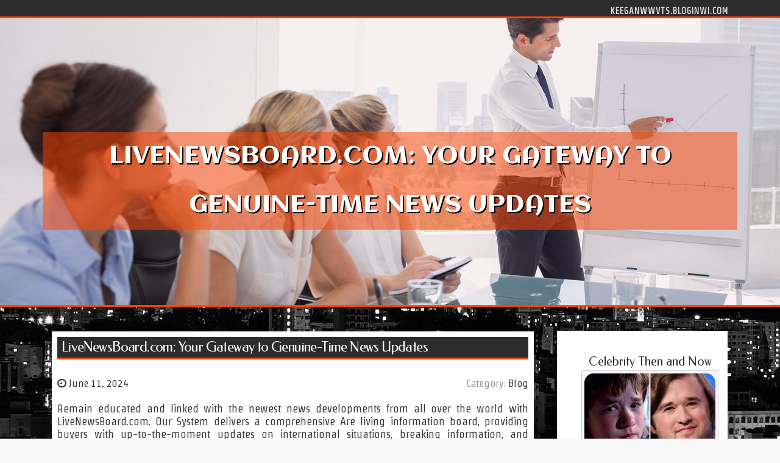

--- FILE ---
content_type: text/html; charset=UTF-8
request_url: https://keeganwwvts.bloginwi.com/61437895/livenewsboard-com-your-gateway-to-genuine-time-news-updates
body_size: 5042
content:
<!DOCTYPE html>
<html lang="en-US"><head>
<meta charset="UTF-8">
<meta name="viewport" content="width=device-width, initial-scale=1">
<title>LiveNewsBoard.com: Your Gateway to Genuine-Time News Updates</title>

<script type="text/javascript" src="https://cdnjs.cloudflare.com/ajax/libs/jquery/3.3.1/jquery.min.js"></script>
<script type="text/javascript" src="https://media.bloginwi.com/blog/blog.js"></script>

<link rel="stylesheet" id="screenr-fonts-css" href="https://fonts.googleapis.com/css?family=Open%2BSans%3A400%2C300%2C300italic%2C400italic%2C600%2C600italic%2C700%2C700italic%7CMontserrat%3A400%2C700&amp;subset=latin%2Clatin-ext" type="text/css" media="all">
<link rel="stylesheet" href="https://cdnjs.cloudflare.com/ajax/libs/font-awesome/4.6.3/css/font-awesome.min.css">
<link rel="stylesheet" href="https://cdnjs.cloudflare.com/ajax/libs/twitter-bootstrap/4.0.0-alpha/css/bootstrap.min.css">
<link rel="stylesheet" id="screenr-style-css" href="https://media.bloginwi.com/blog/images/style.css" type="text/css" media="all">

<link href="https://media.bloginwi.com/favicon.ico" rel="shortcut icon" />

<link rel="canonical" href="https://keeganwwvts.bloginwi.com/61437895/livenewsboard-com-your-gateway-to-genuine-time-news-updates" />
<style type="text/css">@media (min-width: 1200px) {.container {max-width:1140px}}  </style>
</head>

<body class="single single-post postid-4 single-format-standard has-site-title has-site-tagline header-layout-fixed">
<div id="page" class="site"> <a class="skip-link screen-reader-text" href="#content">Skip to content</a>
  <header id="masthead" class="site-header" role="banner">
    <div class="container">
      <div class="site-branding">
        <p class="site-title"><a href="/" style="font-size: 14px;">keeganwwvts.bloginwi.com</a></p>
        <p class="site-description">Welcome to our Blog!</p>
      </div>
     
    </div>
  </header>
  <section id="page-header-cover" class="section-slider swiper-slider fixed has-image">
    <div class="swiper-container swiper-container-horizontal" data-autoplay="0" style="top: 0px;">
      <div class="swiper-wrapper">
        <div class="swiper-slide slide-align-center activated swiper-slide-active" style="background-image: url('https://media.bloginwi.com/blog/images/img06.jpg'); ">
          <div class="swiper-slide-intro" style="opacity: 1;">
            <div class="swiper-intro-inner" style="padding-top: 13%; padding-bottom: 13%; margin-top: 0px;">
              <h2 class="swiper-slide-heading">LiveNewsBoard.com: Your Gateway to Genuine-Time News Updates</h2>
            </div>
          </div>
          <div class="overlay" style="opacity: 0.45;"></div>
        </div>
      </div>
    </div>
  </section>
  <div id="content" class="site-content">
    <div id="content-inside" class="container right-sidebar">
<div id="primary" class="content-area">
<main id="main" class="site-main" role="main">
   
<article class="post type-post status-publish format-standard hentry category-uncategorized">
  <header class="entry-header">
    <h1 class="entry-title">
      LiveNewsBoard.com: Your Gateway to Genuine-Time News Updates    </h1>
    <div class="entry-meta"> <span class="posted-on"><i aria-hidden="true" class="fa fa-clock-o"></i>
    <a href="#" rel="bookmark"><time class="entry-date published updated">June 11, 2024</time></a>
    </span><span class="meta-cate">Category: <a href="#">Blog</a></span> </div>
  </header>

  <div class="entry-content">
Remain educated and linked with the newest news developments from all over the world with LiveNewsBoard.com. Our System delivers a comprehensive Are living information board, providing buyers with up-to-the-moment updates on international situations, breaking information, and trending topics. Irrespective of whether you are enthusiastic about politics, finance, athletics, amusement, or technological innovation, LiveNewsBoard.com has you covered with a various array of information resources and categories.<br><br>Actual-Time Updates, Anytime, Wherever<br>24/7 Protection: Access Are living news updates around the clock, making certain you never miss out on a significant celebration or story, it does not matter where you are.<br>Fast Notifications: Remain educated with immediate notifications for breaking information alerts and critical developments, keeping you in advance in the curve.<br>Customizable Dashboard: Personalize your information feed with topics and sources that issue to you personally, making a personalized news working experience that fits your passions and preferences.<br>Thorough Coverage Throughout Groups<br>International Information: Continue to be knowledgeable about world affairs, politics, and latest occasions with protection from leading Worldwide information shops.<br>Finance and Enterprise: Keep an eye on the latest market place trends, economic indicators, and small business news from prime economical news resources.<br>Sporting activities Updates: Stick to your preferred <a href="https://livenewsboard.com/">livenewsboard.com</a> teams, athletes, and sports activities gatherings with real-time scores, highlights, and Examination from the whole world of sports.<br>Enjoyment and Way of living: Stay up-to-date with superstar information, enjoyment updates, and Life-style traits in the enjoyment marketplace.<br>Technology and Innovation: Investigate the newest in tech information, gizmos, and innovations shaping the way forward for technological know-how and society.<br>Consumer-Helpful Interface and Navigation<br>Modern Design: Take pleasure in a contemporary and intuitive interface suitable for seamless navigation and optimal user knowledge.<br>Easy accessibility: Access LiveNewsBoard.com from any gadget, including desktops, laptops, tablets, and smartphones, for hassle-free information use on the go.<br>Lookup Functionality: Locate distinct information subject areas or posts swiftly and simply with our powerful lookup features and Innovative filtering options.<br>Trustworthy and Trustworthy Resources<br>Confirmed Information Stores: Access news content material from respected and reliable resources, making sure precision, trustworthiness, and credibility in reporting.<br>Reality-Checked Material: Be assured that news articles or blog posts and updates bear complete point-examining and verification processes to maintain journalistic integrity and standards.<br>Various Perspectives: Investigate diverse viewpoints and perspectives on present activities and troubles, fostering a very well-rounded knowledge of complex subject areas and debates.<br>Be part of LiveNewsBoard.com These days<br>Experience the strength of genuine-time information updates and continue to be educated about the world around you with LiveNewsBoard.com. Join our community of news fans now and elevate your information use working experience with our in depth Are living information board. Continue to be in advance with the curve, keep related, and keep knowledgeable with LiveNewsBoard.com.  </div>
  
  <footer class="entry-footer">
  <a href="https://remove.backlinks.live" target="_blank"><span class="meta-nav"></span>Report this page</a>
  </footer>
</article>

<div class="mfp-hide"><a href="https://marcowmzpb.bloginwi.com/73233385/beispielloses-movie-mit-uners-auml-ttlicher-chefin">1</a><a href="https://albertltyx971779.bloginwi.com/73233384/escort-services-in-noida-call-girl-services">2</a><a href="https://victorbxfo885715.bloginwi.com/73233383/winxbet-Şu-anki-giriş-adresi">3</a><a href="https://plush-toys-diy35780.bloginwi.com/73233382/a-review-of-epic">4</a><a href="https://connernkdun.bloginwi.com/73233381/lektded-com-ศ-นย-กลางข-อม-ลหวยย-คใหม-ท-เปล-ยนการล-นให-ม-ท-ศทาง">5</a><a href="https://umarfvhm726570.bloginwi.com/73233380/두산위브-더-제니스-천안">6</a><a href="https://umairlupy523361.bloginwi.com/73233379/도시의-숨결을-느껴봐요-남자만을-위한-휴식">7</a><a href="https://thcafloweronline97406.bloginwi.com/73233378/fascination-about-read-more">8</a><a href="https://pornos-deutsch45689.bloginwi.com/73233377/hemmungsloses-milf-weib-wird-auf-dem-boden-gnadenlos-durch-gev-ouml-gelt">9</a><a href="https://ronaldgeqy425279.bloginwi.com/73233376/cultivating-well-being-a-lifelong-journey">10</a><a href="https://chmsckhchhng8day85948.bloginwi.com/73233375/687bet-brasil-plataforma-moderna-com-promoções-frequentes-e-ambiente-confiável">11</a><a href="https://boldcluster763.bloginwi.com/73233374/public-reaction-knowing-the-best-for-you">12</a><a href="https://darrennjqo630654.bloginwi.com/73233373/layanan-shopee-mall-terpercaya">13</a><a href="https://haseebgaed540954.bloginwi.com/73233372/custom-coir-mats-crafted-to-your-exact-dimensions">14</a><a href="https://kiaraecin141081.bloginwi.com/73233371/crest-smile-strips-your-fast-smile-makeover">15</a></div>

<div id="comments" class="comments-area">
  <div id="respond" class="comment-respond">
    <h3 id="reply-title" class="comment-reply-title">Leave a Reply <small><a rel="nofollow" id="cancel-comment-reply-link" href="#respond" style="display:none;">Cancel reply</a></small></h3>
    <form action="" method="post" id="commentform" class="comment-form" novalidate>
      <p class="comment-notes"><span id="email-notes">Your email address will not be published.</span> Required fields are marked <span class="required">*</span></p>
      <p class="comment-form-comment">
        <label for="comment">Comment</label>
        <textarea id="comment" name="comment" cols="45" rows="8" maxlength="65525" aria-required="true" required></textarea>
      </p>
      <p class="comment-form-author">
        <label for="author">Name <span class="required">*</span></label>
        <input id="author" name="author" type="text" value="" size="30" maxlength="245" aria-required="true" required="required">
      </p>
      <p class="comment-form-email">
        <label for="email">Email <span class="required">*</span></label>
        <input id="email" name="email" type="email" value="" size="30" maxlength="100" aria-describedby="email-notes" aria-required="true" required="required">
      </p>
      <p class="comment-form-url">
        <label for="url">Website</label>
        <input id="url" name="url" type="url" value="" size="30" maxlength="200">
      </p>
      <p class="form-submit">
        <input name="submit" type="submit" id="submit" class="submit" value="Post Comment">
        <input type="hidden" name="comment_post_ID" value="4" id="comment_post_ID">
        <input type="hidden" name="comment_parent" id="comment_parent" value="0">
      </p>
    </form>
  </div>
 
</div></main>
</div>

<div id="secondary" class="widget-area sidebar" role="complementary">
<section id="search-2" class="widget widget_search">
  <form role="search" method="get" class="search-form" action="">
    <label> <span class="screen-reader-text">Search for:</span>
      <input type="search" class="search-field" placeholder="Search …" value="" name="s">
    </label>
    <input type="submit" class="search-submit" value="Search">
  </form>
</section>
<section id="recent-posts-2" class="widget widget_recent_entries">
  <h2 class="widget-title">Links</h2>
  <ul>
    <li><a href="https://bloginwi.com/login">Log in</a></li>
    <li><a href="/">Homepage</a></li>
    <li><a href="https://bloginwi.com">Start page</a></li>
    <li><a href="https://bloginwi.com/signup">Start your own blog</a></li>
    <li><a href="https://bloginwi.com/signup">Start your own blog</a></li>
    <li><a href="https://remove.backlinks.live" target="_blank">Report this page</a></li>
  </ul>
</section>
<section id="recent-comments-2" class="widget widget_recent_comments">
  <h2 class="widget-title">Visitors</h2>
  <ul id="recentcomments">
    <li class="recentcomments">598 Visitors</li>
  </ul>
</section>
<section id="archives-2" class="widget widget_archive">
  <h2 class="widget-title">Archives</h2>
  <ul>
    <li><a href="/">2026</a></li>
  </ul>
</section>
<section id="categories-2" class="widget widget_categories">
  <h2 class="widget-title">Categories</h2>
  <ul>
    <li class="cat-item cat-item-1"><a href="#">Blog</a> </li>
  </ul>
</section>
<section id="meta-2" class="widget widget_meta">
  <h2 class="widget-title">Meta</h2>
  <ul>
    <li><a href="https://bloginwi.com/login">Log in</a></li>
    <li><a href="#">Entries <abbr title="Really Simple Syndication">RSS</abbr></a></li>
    <li><a href="#">Comments <abbr title="Really Simple Syndication">RSS</abbr></a></li>
    <li><a href="#">WordPress</a></li>
  </ul>
  <span style="width:100px; display:none; height:100px; "><a href="https://bloginwi.com/new-posts?1">1</a><a href="https://bloginwi.com/new-posts?2">2</a><a href="https://bloginwi.com/new-posts?3">3</a><a href="https://bloginwi.com/new-posts?4">4</a><a href="https://bloginwi.com/new-posts?5">5</a></span>
  <span style="display: none;"><a href="https://bloginwi.com/forum">forum</a></span>
</section>
</div>
      
    </div>
  </div>
  
<footer id="colophon" class="site-footer">
<div class=" site-info">
  <div class="container">
    <div class="site-copyright"> Copyright © 2026 <a href="https://bloginwi.com" rel="home">bloginwi.com</a>. All Rights Reserved. </div>
    <div class="theme-info"> <a href="https://bloginwi.com/contact" style="margin-right:50px;">Contact Us</a> Theme by FameThemes</div>
  </div>
</div>
</footer>
</div>

<script defer src="https://static.cloudflareinsights.com/beacon.min.js/vcd15cbe7772f49c399c6a5babf22c1241717689176015" integrity="sha512-ZpsOmlRQV6y907TI0dKBHq9Md29nnaEIPlkf84rnaERnq6zvWvPUqr2ft8M1aS28oN72PdrCzSjY4U6VaAw1EQ==" data-cf-beacon='{"version":"2024.11.0","token":"5fe3ff429d6a4fee88e8b1bfeca3b8e3","r":1,"server_timing":{"name":{"cfCacheStatus":true,"cfEdge":true,"cfExtPri":true,"cfL4":true,"cfOrigin":true,"cfSpeedBrain":true},"location_startswith":null}}' crossorigin="anonymous"></script>
</body>
</html>